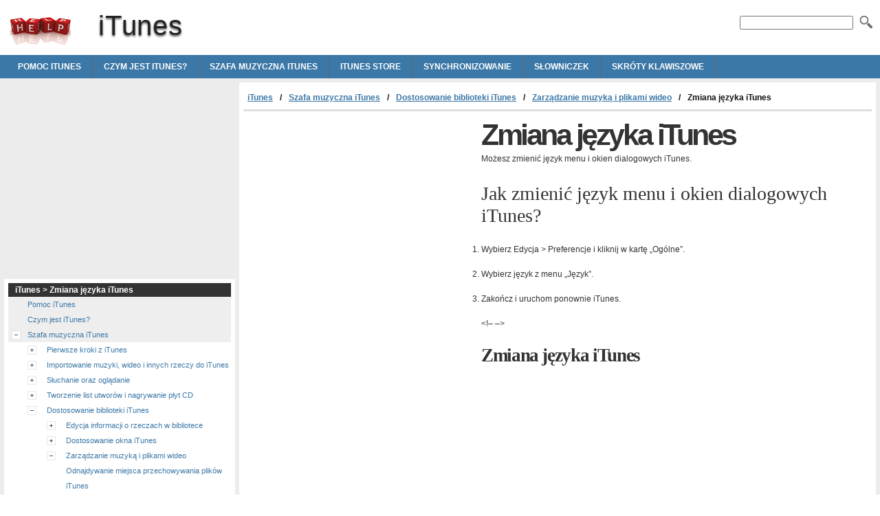

--- FILE ---
content_type: text/html
request_url: http://itunes.helpmax.net/pl/szafa-muzyczna-itunes/dostosowanie-biblioteki-itunes/zarzadzanie-muzyka-i-plikami-wideo/zmiana-jezyka-itunes/
body_size: 8380
content:
<!doctype html><html lang=pl xml:lang=pl>
<head>
<meta charset=utf-8>
<meta content="width=device-width,minimum-scale=1" name=viewport>
<title>Zmiana języka iTunes | iTunes</title>
<link rel=stylesheet href=http://d2nwkt1g6n1fev.cloudfront.net/helpmax/wp-content/themes/submax/style.min.v4.css><link rel="shortcut icon" href=http://d2nwkt1g6n1fev.cloudfront.net/helpmax/wp-content/themes/submax/favicon.ico>
<script>
  var _gaq = _gaq || [];
  _gaq.push(['_setAccount', 'UA-10840677-1']);
  _gaq.push(['_setDomainName', '.helpmax.net']);
  _gaq.push(['_trackPageview']);

  (function() {
    var ga = document.createElement('script'); ga.type = 'text/javascript'; ga.async = true;
    ga.src = ('https:' == document.location.protocol ? 'https://ssl' : 'http://www') + '.google-analytics.com/ga.js';
    var s = document.getElementsByTagName('script')[0]; s.parentNode.insertBefore(ga, s);
  })();
</script>
<meta name=generator content="WordPress 3.4.1">
<meta name=description content="Zmiana języka iTunes Możesz zmienić język menu i okien dialogowych iTunes. Jak zmienić język menu i okien dialogowych iTunes? Wybierz">
<link rel=canonical href=http://itunes.helpmax.net/pl/szafa-muzyczna-itunes/dostosowanie-biblioteki-itunes/zarzadzanie-muzyka-i-plikami-wideo/zmiana-jezyka-itunes/>
</head>
<body>
<div id=wrapper>
<div id=head>
<div class=clearfloat>
<a href=/ hreflang=en title=iTunes id=logo>iTunes</a>
<div id=tagline><h1>iTunes</h1></div>
<div class=right>
<form id=searchform class=left action=http://itunes.helpmax.net/>
<div><input name=s id=s onfocus="this.value=''"><button id=searchimg></button></div>
</form>
</div>
</div>
<div id=navbar class=clearfloat>
<ul id=page-bar class="left clearfloat">
<li><a href=http://itunes.helpmax.net/pl/pomoc-itunes/>Pomoc iTunes</a>
<li><a href=http://itunes.helpmax.net/pl/czym-jest-itunes/>Czym jest iTunes?</a>
<li><a href=http://itunes.helpmax.net/pl/szafa-muzyczna-itunes/>Szafa muzyczna iTunes</a>
<li><a href=http://itunes.helpmax.net/pl/itunes-store/>iTunes Store</a>
<li><a href=http://itunes.helpmax.net/pl/synchronizowanie/>Synchronizowanie</a>
<li><a href=http://itunes.helpmax.net/pl/slowniczek/>Słowniczek</a>
<li><a href=http://itunes.helpmax.net/pl/skroty-klawiszowe/>Skróty klawiszowe</a>
</ul>
</div>
</div>
<div class="container clearfix">
<div id=content>
<div class=post id=post_2821>
<div id=breadcrumbs class=clearfix><ul><li><a href=http://itunes.helpmax.net/pl/>iTunes</a><li><a href=http://itunes.helpmax.net/pl/szafa-muzyczna-itunes/>Szafa muzyczna iTunes</a><li><a href=http://itunes.helpmax.net/pl/szafa-muzyczna-itunes/dostosowanie-biblioteki-itunes/>Dostosowanie biblioteki iTunes</a><li><a href=http://itunes.helpmax.net/pl/szafa-muzyczna-itunes/dostosowanie-biblioteki-itunes/zarzadzanie-muzyka-i-plikami-wideo/>Zarządzanie muzyką i plikami wideo</a><li>Zmiana języka iTunes</ul></div>
<div class=adcontent><script async src=//pagead2.googlesyndication.com/pagead/js/adsbygoogle.js></script>
<ins class=adsbygoogle style=display:block data-ad-client=ca-pub-9439148134216892 data-ad-slot=7296523840 data-ad-format=rectangle></ins>
<script>
(adsbygoogle = window.adsbygoogle || []).push({});
</script>
</div>
<div>
<div>
<h1>Zmiana języka iTunes</h1>
</div>
</div>
<div>
<div>
<p>Możesz zmienić język menu i okien dialogowych iTunes.
</div>
</div>
<div>
<div>
<div>
<div>
<div>
<h2>Jak zmienić język menu i okien dialogowych iTunes?</h2>
<ol>
<li>
<p>Wybierz Edycja&nbsp;&gt; Preferencje i kliknij w kartę „Ogólne”.
<li>
<p>Wybierz język z menu „Język”.
<li>
<p>Zakończ i uruchom ponownie iTunes.
</ol></div>
</div>
</div>
</div>
</div>
<p> &lt;!&#8211; &#8211;&gt;
<div class=adbottom><script async src=//pagead2.googlesyndication.com/pagead/js/adsbygoogle.js></script>
<ins class=adsbygoogle style=display:block data-ad-client=ca-pub-9439148134216892 data-ad-slot=1249990244 data-ad-format=rectangle></ins>
<script>
(adsbygoogle = window.adsbygoogle || []).push({});
</script>
</div> <h2 class=title>Zmiana języka iTunes</h2>
</div>
</div>
<div id=sidebar>
<div class=adsidebar><script async src=//pagead2.googlesyndication.com/pagead/js/adsbygoogle.js></script>
<ins class=adsbygoogle style=display:block data-ad-client=ca-pub-9439148134216892 data-ad-slot=2726723447 data-ad-format=rectangle></ins>
<script>
(adsbygoogle = window.adsbygoogle || []).push({});
</script>
</div>
<div class=sidebar-cont>
<h3>iTunes > Zmiana języka iTunes</h3>
<ul id=treeview data-curpage=2821>
<li data-id=2702><a href=http://itunes.helpmax.net/pl/pomoc-itunes/>Pomoc iTunes</a>
<li data-id=2703><a href=http://itunes.helpmax.net/pl/czym-jest-itunes/>Czym jest iTunes?</a>
<li data-id=2704><a href=http://itunes.helpmax.net/pl/szafa-muzyczna-itunes/>Szafa muzyczna iTunes</a>
<ul>
<li data-id=2705><a href=http://itunes.helpmax.net/pl/szafa-muzyczna-itunes/pierwsze-kroki-z-itunes/>Pierwsze kroki z iTunes</a>
<ul>
<li data-id=2706><a href=http://itunes.helpmax.net/pl/szafa-muzyczna-itunes/pierwsze-kroki-z-itunes/przeglad-szafy-grajacej-itunes/>Przegląd szafy grającej iTunes</a>
<li data-id=2707><a href=http://itunes.helpmax.net/pl/szafa-muzyczna-itunes/pierwsze-kroki-z-itunes/ulatwienia-dostepu-w-itunes/>Ułatwienia dostępu w iTunes</a>
</ul>
<li data-id=2708><a href=http://itunes.helpmax.net/pl/szafa-muzyczna-itunes/importowanie-muzyki-wideo-i-innych-rzeczy-do-itunes/>Importowanie muzyki, wideo i innych rzeczy do iTunes</a>
<ul>
<li data-id=2709><a href=http://itunes.helpmax.net/pl/szafa-muzyczna-itunes/importowanie-muzyki-wideo-i-innych-rzeczy-do-itunes/importowanie-muzyki-oraz-wideo-do-itunes/>Importowanie muzyki oraz wideo do iTunes</a>
<ul>
<li data-id=2710><a href=http://itunes.helpmax.net/pl/szafa-muzyczna-itunes/importowanie-muzyki-wideo-i-innych-rzeczy-do-itunes/importowanie-muzyki-oraz-wideo-do-itunes/importowanie-utworow-z-plyt-cd/>Importowanie utworów z płyt CD</a>
<li data-id=2711><a href=http://itunes.helpmax.net/pl/szafa-muzyczna-itunes/importowanie-muzyki-wideo-i-innych-rzeczy-do-itunes/importowanie-muzyki-oraz-wideo-do-itunes/importowanie-utworow-z-internetu/>Importowanie utworów z Internetu</a>
<li data-id=2712><a href=http://itunes.helpmax.net/pl/szafa-muzyczna-itunes/importowanie-muzyki-wideo-i-innych-rzeczy-do-itunes/importowanie-muzyki-oraz-wideo-do-itunes/importowanie-muzyki-i-wideo-z-komputera/>Importowanie muzyki i wideo z komputera</a>
<li data-id=2713><a href=http://itunes.helpmax.net/pl/szafa-muzyczna-itunes/importowanie-muzyki-wideo-i-innych-rzeczy-do-itunes/importowanie-muzyki-oraz-wideo-do-itunes/usuwanie-utworow-list-utworow-lub-innych-rzeczy/>Usuwanie utworów, list utworów lub innych rzeczy</a>
<li data-id=2714><a href=http://itunes.helpmax.net/pl/szafa-muzyczna-itunes/importowanie-muzyki-wideo-i-innych-rzeczy-do-itunes/importowanie-muzyki-oraz-wideo-do-itunes/laczenie-sciezek-cd/>Łączenie ścieżek CD</a>
<li data-id=2715><a href=http://itunes.helpmax.net/pl/szafa-muzyczna-itunes/importowanie-muzyki-wideo-i-innych-rzeczy-do-itunes/importowanie-muzyki-oraz-wideo-do-itunes/gdy-importowane-dzwieki-nie-brzmia-dobrze/>Gdy importowane dźwięki nie brzmią dobrze</a>
<li data-id=2716><a href=http://itunes.helpmax.net/pl/szafa-muzyczna-itunes/importowanie-muzyki-wideo-i-innych-rzeczy-do-itunes/importowanie-muzyki-oraz-wideo-do-itunes/gdy-nie-widac-nazw-utworow/>Gdy nie widać nazw utworów</a>
<li data-id=2717><a href=http://itunes.helpmax.net/pl/szafa-muzyczna-itunes/importowanie-muzyki-wideo-i-innych-rzeczy-do-itunes/importowanie-muzyki-oraz-wideo-do-itunes/gdy-sa-problemy-z-importowaniem-utworow-z-plyty-audio-cd/>Gdy są problemy z importowaniem utworów z płyty audio CD</a>
</ul>
<li data-id=2718><a href=http://itunes.helpmax.net/pl/szafa-muzyczna-itunes/importowanie-muzyki-wideo-i-innych-rzeczy-do-itunes/zmiana-preferencji-importu-plyt-cd/>Zmiana preferencji importu płyt CD</a>
<ul>
<li data-id=2719><a href=http://itunes.helpmax.net/pl/szafa-muzyczna-itunes/importowanie-muzyki-wideo-i-innych-rzeczy-do-itunes/zmiana-preferencji-importu-plyt-cd/wybieranie-ustawien-importowania/>Wybieranie ustawień importowania</a>
<li data-id=2720><a href=http://itunes.helpmax.net/pl/szafa-muzyczna-itunes/importowanie-muzyki-wideo-i-innych-rzeczy-do-itunes/zmiana-preferencji-importu-plyt-cd/omowienie-ustawien-importowania-oraz-miejsca-na-dysku/>Omówienie ustawień importowania oraz miejsca na dysku</a>
<li data-id=2721><a href=http://itunes.helpmax.net/pl/szafa-muzyczna-itunes/importowanie-muzyki-wideo-i-innych-rzeczy-do-itunes/zmiana-preferencji-importu-plyt-cd/wybieranie-specjalnych-ustawien-importowania-plikow-aiff-oraz-wav/>Wybieranie specjalnych ustawień importowania plików AIFF oraz WAV</a>
<li data-id=2722><a href=http://itunes.helpmax.net/pl/szafa-muzyczna-itunes/importowanie-muzyki-wideo-i-innych-rzeczy-do-itunes/zmiana-preferencji-importu-plyt-cd/wybieranie-specjalnych-ustawien-importowania-plikow-mp3/>Wybieranie specjalnych ustawień importowania plików MP3</a>
<li data-id=2723><a href=http://itunes.helpmax.net/pl/szafa-muzyczna-itunes/importowanie-muzyki-wideo-i-innych-rzeczy-do-itunes/zmiana-preferencji-importu-plyt-cd/wybieranie-wlasnych-ustawien-importowania-plikow-aac/>Wybieranie własnych ustawień importowania plików AAC</a>
<li data-id=2724><a href=http://itunes.helpmax.net/pl/szafa-muzyczna-itunes/importowanie-muzyki-wideo-i-innych-rzeczy-do-itunes/zmiana-preferencji-importu-plyt-cd/automatyczne-importowanie-lub-odtwarzanie-plyt-cd/>Automatyczne importowanie lub odtwarzanie płyt CD</a>
<li data-id=2725><a href=http://itunes.helpmax.net/pl/szafa-muzyczna-itunes/importowanie-muzyki-wideo-i-innych-rzeczy-do-itunes/zmiana-preferencji-importu-plyt-cd/gdy-importowane-dzwieki-nie-brzmia-dobrze/>Gdy importowane dźwięki nie brzmią dobrze</a>
<li data-id=2726><a href=http://itunes.helpmax.net/pl/szafa-muzyczna-itunes/importowanie-muzyki-wideo-i-innych-rzeczy-do-itunes/zmiana-preferencji-importu-plyt-cd/automatyczne-kopiowanie-plikow-do-folderu-itunes/>Automatyczne kopiowanie plików do folderu iTunes</a>
</ul>
</ul>
<li data-id=2727><a href=http://itunes.helpmax.net/pl/szafa-muzyczna-itunes/sluchanie-oraz-ogladanie/>Słuchanie oraz oglądanie</a>
<ul>
<li data-id=2728><a href=http://itunes.helpmax.net/pl/szafa-muzyczna-itunes/sluchanie-oraz-ogladanie/sluchanie-muzyki-i-innych-plikow-audio/>Słuchanie muzyki i innych plików audio</a>
<ul>
<li data-id=2729><a href=http://itunes.helpmax.net/pl/szafa-muzyczna-itunes/sluchanie-oraz-ogladanie/sluchanie-muzyki-i-innych-plikow-audio/sluchanie-plyt-cd/>Słuchanie płyt CD</a>
<li data-id=2730><a href=http://itunes.helpmax.net/pl/szafa-muzyczna-itunes/sluchanie-oraz-ogladanie/sluchanie-muzyki-i-innych-plikow-audio/automatyczne-importowanie-lub-odtwarzanie-plyt-cd/>Automatyczne importowanie lub odtwarzanie płyt CD</a>
<li data-id=2731><a href=http://itunes.helpmax.net/pl/szafa-muzyczna-itunes/sluchanie-oraz-ogladanie/sluchanie-muzyki-i-innych-plikow-audio/wybor-glosnikow-ktorych-chcemy-uzyc/>Wybór głośników, których chcemy użyć</a>
<li data-id=2732><a href=http://itunes.helpmax.net/pl/szafa-muzyczna-itunes/sluchanie-oraz-ogladanie/sluchanie-muzyki-i-innych-plikow-audio/gdy-nie-mozna-wybrac-bezprzewodowych-glosnikow/>Gdy nie można wybrać bezprzewodowych głośników</a>
<li data-id=2733><a href=http://itunes.helpmax.net/pl/szafa-muzyczna-itunes/sluchanie-oraz-ogladanie/sluchanie-muzyki-i-innych-plikow-audio/sluchanie-internetowych-stacji-radiowych/>Słuchanie internetowych stacji radiowych</a>
<li data-id=2734><a href=http://itunes.helpmax.net/pl/szafa-muzyczna-itunes/sluchanie-oraz-ogladanie/sluchanie-muzyki-i-innych-plikow-audio/laczenie-sie-z-rozglosnia-internetowa/>Łączenie się z rozgłośnią internetową</a>
<li data-id=2735><a href=http://itunes.helpmax.net/pl/szafa-muzyczna-itunes/sluchanie-oraz-ogladanie/sluchanie-muzyki-i-innych-plikow-audio/wybranie-itunes-jako-domyslnego-odtwarzacza-audio/>Wybranie iTunes jako domyślnego odtwarzacza audio</a>
<li data-id=2736><a href=http://itunes.helpmax.net/pl/szafa-muzyczna-itunes/sluchanie-oraz-ogladanie/sluchanie-muzyki-i-innych-plikow-audio/gdy-nie-slychac-odtwarzanej-muzyki/>Gdy nie słychać odtwarzanej muzyki</a>
<li data-id=2737><a href=http://itunes.helpmax.net/pl/szafa-muzyczna-itunes/sluchanie-oraz-ogladanie/sluchanie-muzyki-i-innych-plikow-audio/gdy-nie-da-sie-odtwarzac-utworu/>Gdy nie da się odtwarzać utworu</a>
<li data-id=2738><a href=http://itunes.helpmax.net/pl/szafa-muzyczna-itunes/sluchanie-oraz-ogladanie/sluchanie-muzyki-i-innych-plikow-audio/gdy-nie-mozna-odtworzyc-ksiazki-audio/>Gdy nie można odtworzyć książki audio</a>
</ul>
<li data-id=2739><a href=http://itunes.helpmax.net/pl/szafa-muzyczna-itunes/sluchanie-oraz-ogladanie/zmiana-dzwieku-i-kolejnosci-odtwarzania/>Zmiana dźwięku i kolejności odtwarzania</a>
<ul>
<li data-id=2740><a href=http://itunes.helpmax.net/pl/szafa-muzyczna-itunes/sluchanie-oraz-ogladanie/zmiana-dzwieku-i-kolejnosci-odtwarzania/narastanie-i-wyciszanie-glosnosci-utworow/>Narastanie i wyciszanie głośności utworów</a>
<li data-id=2741><a href=http://itunes.helpmax.net/pl/szafa-muzyczna-itunes/sluchanie-oraz-ogladanie/zmiana-dzwieku-i-kolejnosci-odtwarzania/proste-odtwarzanie-albumow/>Proste odtwarzanie albumów</a>
<li data-id=2742><a href=http://itunes.helpmax.net/pl/szafa-muzyczna-itunes/sluchanie-oraz-ogladanie/zmiana-dzwieku-i-kolejnosci-odtwarzania/odtwarzanie-utworow-w-okreslonej-kolejnosci/>Odtwarzanie utworów w określonej kolejności</a>
<li data-id=2743><a href=http://itunes.helpmax.net/pl/szafa-muzyczna-itunes/sluchanie-oraz-ogladanie/zmiana-dzwieku-i-kolejnosci-odtwarzania/mieszanie-utworow/>Mieszanie utworów</a>
<li data-id=2744><a href=http://itunes.helpmax.net/pl/szafa-muzyczna-itunes/sluchanie-oraz-ogladanie/zmiana-dzwieku-i-kolejnosci-odtwarzania/powtarzanie-utworu-lub-listy-utworow/>Powtarzanie utworu lub listy utworów</a>
<li data-id=2745><a href=http://itunes.helpmax.net/pl/szafa-muzyczna-itunes/sluchanie-oraz-ogladanie/zmiana-dzwieku-i-kolejnosci-odtwarzania/uniemozliwianie-odtwarzania-lub-importowania-utworu/>Uniemożliwianie odtwarzania lub importowania utworu</a>
<li data-id=2746><a href=http://itunes.helpmax.net/pl/szafa-muzyczna-itunes/sluchanie-oraz-ogladanie/zmiana-dzwieku-i-kolejnosci-odtwarzania/regulowanie-glosnosci/>Regulowanie głośności</a>
<li data-id=2747><a href=http://itunes.helpmax.net/pl/szafa-muzyczna-itunes/sluchanie-oraz-ogladanie/zmiana-dzwieku-i-kolejnosci-odtwarzania/wzbogacanie-jakosci-dzwieku/>Wzbogacanie jakości dźwięku</a>
<li data-id=2748><a href=http://itunes.helpmax.net/pl/szafa-muzyczna-itunes/sluchanie-oraz-ogladanie/zmiana-dzwieku-i-kolejnosci-odtwarzania/korektor-dzwieku/>Korektor dźwięku</a>
<li data-id=2749><a href=http://itunes.helpmax.net/pl/szafa-muzyczna-itunes/sluchanie-oraz-ogladanie/zmiana-dzwieku-i-kolejnosci-odtwarzania/dostosowanie-czestotliwosci-audio/>Dostosowanie częstotliwości audio</a>
<li data-id=2750><a href=http://itunes.helpmax.net/pl/szafa-muzyczna-itunes/sluchanie-oraz-ogladanie/zmiana-dzwieku-i-kolejnosci-odtwarzania/zachowanie-ustawien-korektora-dzwieku/>Zachowanie ustawień korektora dźwięku</a>
<li data-id=2751><a href=http://itunes.helpmax.net/pl/szafa-muzyczna-itunes/sluchanie-oraz-ogladanie/zmiana-dzwieku-i-kolejnosci-odtwarzania/miksowanie-utworow-za-pomoca-funkcji-itunes-dj/>Miksowanie utworów za pomocą funkcji iTunes DJ</a>
<li data-id=2752><a href=http://itunes.helpmax.net/pl/szafa-muzyczna-itunes/sluchanie-oraz-ogladanie/zmiana-dzwieku-i-kolejnosci-odtwarzania/zamawianie-utworow-i-glosowanie/>Zamawianie utworów i głosowanie</a>
<li data-id=2753><a href=http://itunes.helpmax.net/pl/szafa-muzyczna-itunes/sluchanie-oraz-ogladanie/zmiana-dzwieku-i-kolejnosci-odtwarzania/ustalenie-odtwarzania-utworow-w-ipodzie-shuffle-na-tym-samym-poziomie-glosnosci/>Ustalenie odtwarzania utworów w iPodzie shuffle na tym samym poziomie głośności</a>
<li data-id=2754><a href=http://itunes.helpmax.net/pl/szafa-muzyczna-itunes/sluchanie-oraz-ogladanie/zmiana-dzwieku-i-kolejnosci-odtwarzania/ustalanie-maksymalnej-glosnosci-w-ipodzie-shuffle/>Ustalanie maksymalnej głośności w iPodzie shuffle</a>
</ul>
<li data-id=2755><a href=http://itunes.helpmax.net/pl/szafa-muzyczna-itunes/sluchanie-oraz-ogladanie/ogladanie-wideo-i-innych-efektow-wizualnych/>Oglądanie wideo i innych efektów wizualnych</a>
<ul>
<li data-id=2756><a href=http://itunes.helpmax.net/pl/szafa-muzyczna-itunes/sluchanie-oraz-ogladanie/ogladanie-wideo-i-innych-efektow-wizualnych/ogladanie-wideo/>Oglądanie wideo</a>
<li data-id=2757><a href=http://itunes.helpmax.net/pl/szafa-muzyczna-itunes/sluchanie-oraz-ogladanie/ogladanie-wideo-i-innych-efektow-wizualnych/gdy-nie-da-sie-odtwarzac-materialu-wideo/>Gdy nie da się odtwarzać materiału wideo</a>
<li data-id=2758><a href=http://itunes.helpmax.net/pl/szafa-muzyczna-itunes/sluchanie-oraz-ogladanie/ogladanie-wideo-i-innych-efektow-wizualnych/korzystanie-z-napisow-i-alternatywnych-sciezek-dzwiekowych/>Korzystanie z napisów i alternatywnych ścieżek dźwiękowych</a>
<li data-id=2759><a href=http://itunes.helpmax.net/pl/szafa-muzyczna-itunes/sluchanie-oraz-ogladanie/ogladanie-wideo-i-innych-efektow-wizualnych/ogladanie-grafiki-zwiazanej-z-muzyka-oraz-wideo/>Oglądanie grafiki związanej z muzyką oraz wideo</a>
<li data-id=2760><a href=http://itunes.helpmax.net/pl/szafa-muzyczna-itunes/sluchanie-oraz-ogladanie/ogladanie-wideo-i-innych-efektow-wizualnych/broszury-w-itunes/>Broszury w iTunes</a>
<li data-id=2761><a href=http://itunes.helpmax.net/pl/szafa-muzyczna-itunes/sluchanie-oraz-ogladanie/ogladanie-wideo-i-innych-efektow-wizualnych/wlaczanie-efektow-wizualnych/>Włączanie efektów wizualnych</a>
<li data-id=2762><a href=http://itunes.helpmax.net/pl/szafa-muzyczna-itunes/sluchanie-oraz-ogladanie/ogladanie-wideo-i-innych-efektow-wizualnych/instalowanie-wtyczek/>Instalowanie wtyczek</a>
</ul>
</ul>
<li data-id=2763><a href=http://itunes.helpmax.net/pl/szafa-muzyczna-itunes/tworzenie-list-utworow-i-nagrywanie-plyt-cd/>Tworzenie list utworów i nagrywanie płyt CD</a>
<ul>
<li data-id=2764><a href=http://itunes.helpmax.net/pl/szafa-muzyczna-itunes/tworzenie-list-utworow-i-nagrywanie-plyt-cd/tworzenie-list-utworow/>Tworzenie list utworów</a>
<ul>
<li data-id=2765><a href=http://itunes.helpmax.net/pl/szafa-muzyczna-itunes/tworzenie-list-utworow-i-nagrywanie-plyt-cd/tworzenie-list-utworow/listy-utworow/>Listy utworów</a>
<li data-id=2766><a href=http://itunes.helpmax.net/pl/szafa-muzyczna-itunes/tworzenie-list-utworow-i-nagrywanie-plyt-cd/tworzenie-list-utworow/tworzenie-listy-utworow/>Tworzenie listy utworów</a>
<li data-id=2767><a href=http://itunes.helpmax.net/pl/szafa-muzyczna-itunes/tworzenie-list-utworow-i-nagrywanie-plyt-cd/tworzenie-list-utworow/odtwarzanie-listy-utworow-genius-lub-miksu-genius/>Odtwarzanie listy utworów Genius lub miksu Genius</a>
<li data-id=2768><a href=http://itunes.helpmax.net/pl/szafa-muzyczna-itunes/tworzenie-list-utworow-i-nagrywanie-plyt-cd/tworzenie-list-utworow/tworzenie-inteligentnych-list-utworow/>Tworzenie inteligentnych list utworów</a>
<li data-id=2769><a href=http://itunes.helpmax.net/pl/szafa-muzyczna-itunes/tworzenie-list-utworow-i-nagrywanie-plyt-cd/tworzenie-list-utworow/miksowanie-utworow-za-pomoca-funkcji-itunes-dj/>Miksowanie utworów za pomocą funkcji iTunes DJ</a>
<li data-id=2770><a href=http://itunes.helpmax.net/pl/szafa-muzyczna-itunes/tworzenie-list-utworow-i-nagrywanie-plyt-cd/tworzenie-list-utworow/zamawianie-utworow-i-glosowanie/>Zamawianie utworów i głosowanie</a>
<li data-id=2771><a href=http://itunes.helpmax.net/pl/szafa-muzyczna-itunes/tworzenie-list-utworow-i-nagrywanie-plyt-cd/tworzenie-list-utworow/sprawdzanie-na-ktorej-liscie-jest-dana-rzecz/>Sprawdzanie, na której liście jest dana rzecz</a>
<li data-id=2772><a href=http://itunes.helpmax.net/pl/szafa-muzyczna-itunes/tworzenie-list-utworow-i-nagrywanie-plyt-cd/tworzenie-list-utworow/porzadkowanie-list-utworow-w-folderach/>Porządkowanie list utworów w folderach</a>
<li data-id=2773><a href=http://itunes.helpmax.net/pl/szafa-muzyczna-itunes/tworzenie-list-utworow-i-nagrywanie-plyt-cd/tworzenie-list-utworow/usuwanie-utworow-list-utworow-lub-innych-rzeczy/>Usuwanie utworów, list utworów lub innych rzeczy</a>
</ul>
<li data-id=2774><a href=http://itunes.helpmax.net/pl/szafa-muzyczna-itunes/tworzenie-list-utworow-i-nagrywanie-plyt-cd/nagrywanie-plyt-cd-lub-dvd/>Nagrywanie płyt CD lub DVD</a>
<ul>
<li data-id=2775><a href=http://itunes.helpmax.net/pl/szafa-muzyczna-itunes/tworzenie-list-utworow-i-nagrywanie-plyt-cd/nagrywanie-plyt-cd-lub-dvd/pare-slow-o-nagrywaniu-plyt-cd-oraz-dvd/>Parę słów o nagrywaniu płyt CD oraz DVD</a>
<li data-id=2776><a href=http://itunes.helpmax.net/pl/szafa-muzyczna-itunes/tworzenie-list-utworow-i-nagrywanie-plyt-cd/nagrywanie-plyt-cd-lub-dvd/nagrywanie-wlasnych-plyt-audio-cd/>Nagrywanie własnych płyt audio CD</a>
<li data-id=2777><a href=http://itunes.helpmax.net/pl/szafa-muzyczna-itunes/tworzenie-list-utworow-i-nagrywanie-plyt-cd/nagrywanie-plyt-cd-lub-dvd/nagrywanie-wlasnych-plyt-mp3-cd/>Nagrywanie własnych płyt MP3 CD</a>
<li data-id=2778><a href=http://itunes.helpmax.net/pl/szafa-muzyczna-itunes/tworzenie-list-utworow-i-nagrywanie-plyt-cd/nagrywanie-plyt-cd-lub-dvd/archiwizowanie-biblioteki-itunes-i-zakupow-z-itunes-store/>Archiwizowanie biblioteki iTunes i zakupów z iTunes Store</a>
<li data-id=2779><a href=http://itunes.helpmax.net/pl/szafa-muzyczna-itunes/tworzenie-list-utworow-i-nagrywanie-plyt-cd/nagrywanie-plyt-cd-lub-dvd/kupowanie-czystych-plyt-cd-i-dvd/>Kupowanie czystych płyt CD i DVD</a>
<li data-id=2780><a href=http://itunes.helpmax.net/pl/szafa-muzyczna-itunes/tworzenie-list-utworow-i-nagrywanie-plyt-cd/nagrywanie-plyt-cd-lub-dvd/drukowanie-wkladek-cd-oraz-list-utworow-lub-albumow/>Drukowanie wkładek CD oraz list utworów lub albumów</a>
<li data-id=2781><a href=http://itunes.helpmax.net/pl/szafa-muzyczna-itunes/tworzenie-list-utworow-i-nagrywanie-plyt-cd/nagrywanie-plyt-cd-lub-dvd/gdy-sa-problemy-z-nagrywaniem-plyt-cd-lub-dvd/>Gdy są problemy z nagrywaniem płyt CD lub DVD</a>
</ul>
<li data-id=2782><a href=http://itunes.helpmax.net/pl/szafa-muzyczna-itunes/tworzenie-list-utworow-i-nagrywanie-plyt-cd/udostepnianie-list-utworow/>Udostępnianie list utworów</a>
<ul>
<li data-id=2783><a href=http://itunes.helpmax.net/pl/szafa-muzyczna-itunes/tworzenie-list-utworow-i-nagrywanie-plyt-cd/udostepnianie-list-utworow/udostepnianie-biblioteki-itunes-innym-komputerom/>Udostępnianie biblioteki iTunes innym komputerom</a>
<li data-id=2784><a href=http://itunes.helpmax.net/pl/szafa-muzyczna-itunes/tworzenie-list-utworow-i-nagrywanie-plyt-cd/udostepnianie-list-utworow/wyszukiwanie-udostepnianych-bibliotek/>Wyszukiwanie udostępnianych bibliotek</a>
<li data-id=2785><a href=http://itunes.helpmax.net/pl/szafa-muzyczna-itunes/tworzenie-list-utworow-i-nagrywanie-plyt-cd/udostepnianie-list-utworow/gdy-nie-widac-zadnych-udostepnianych-bibliotek/>Gdy nie widać żadnych udostępnianych bibliotek</a>
<li data-id=2786><a href=http://itunes.helpmax.net/pl/szafa-muzyczna-itunes/tworzenie-list-utworow-i-nagrywanie-plyt-cd/udostepnianie-list-utworow/publikowanie-list-utworow/>Publikowanie list utworów</a>
<li data-id=2787><a href=http://itunes.helpmax.net/pl/szafa-muzyczna-itunes/tworzenie-list-utworow-i-nagrywanie-plyt-cd/udostepnianie-list-utworow/uaktualnianie-opublikowanych-list-imix/>Uaktualnianie opublikowanych list iMix</a>
<li data-id=2788><a href=http://itunes.helpmax.net/pl/szafa-muzyczna-itunes/tworzenie-list-utworow-i-nagrywanie-plyt-cd/udostepnianie-list-utworow/zachowanie-kopii-list-utworow/>Zachowanie kopii list utworów</a>
<li data-id=2789><a href=http://itunes.helpmax.net/pl/szafa-muzyczna-itunes/tworzenie-list-utworow-i-nagrywanie-plyt-cd/udostepnianie-list-utworow/wykorzystanie-informacji-o-utworze-w-innych-programach/>Wykorzystanie informacji o utworze w innych programach</a>
</ul>
</ul>
<li data-id=2790><a href=http://itunes.helpmax.net/pl/szafa-muzyczna-itunes/dostosowanie-biblioteki-itunes/>Dostosowanie biblioteki iTunes</a>
<ul>
<li data-id=2791><a href=http://itunes.helpmax.net/pl/szafa-muzyczna-itunes/dostosowanie-biblioteki-itunes/edycja-informacji-o-rzeczach-w-bibliotece/>Edycja informacji o rzeczach w bibliotece</a>
<ul>
<li data-id=2792><a href=http://itunes.helpmax.net/pl/szafa-muzyczna-itunes/dostosowanie-biblioteki-itunes/edycja-informacji-o-rzeczach-w-bibliotece/edycja-informacji-o-utworze-i-plycie-cd/>Edycja informacji o utworze i płycie CD</a>
<li data-id=2793><a href=http://itunes.helpmax.net/pl/szafa-muzyczna-itunes/dostosowanie-biblioteki-itunes/edycja-informacji-o-rzeczach-w-bibliotece/dostosowywanie-informacji-o-rzeczach-w-bibliotece/>Dostosowywanie informacji o rzeczach w bibliotece</a>
<li data-id=2794><a href=http://itunes.helpmax.net/pl/szafa-muzyczna-itunes/dostosowanie-biblioteki-itunes/edycja-informacji-o-rzeczach-w-bibliotece/ocena-utworow-i-innych-rzeczy/>Ocena utworów i innych rzeczy</a>
<li data-id=2795><a href=http://itunes.helpmax.net/pl/szafa-muzyczna-itunes/dostosowanie-biblioteki-itunes/edycja-informacji-o-rzeczach-w-bibliotece/dodawanie-grafiki-do-utworow-i-pozostalych-rzeczy/>Dodawanie grafiki do utworów i pozostałych rzeczy</a>
<li data-id=2796><a href=http://itunes.helpmax.net/pl/szafa-muzyczna-itunes/dostosowanie-biblioteki-itunes/edycja-informacji-o-rzeczach-w-bibliotece/wpisywanie-i-ogladanie-slow-utworow/>Wpisywanie i oglądanie słów utworów</a>
<li data-id=2797><a href=http://itunes.helpmax.net/pl/szafa-muzyczna-itunes/dostosowanie-biblioteki-itunes/edycja-informacji-o-rzeczach-w-bibliotece/znajdowanie-w-internecie-informacji-o-plytach-cd/>Znajdowanie w Internecie informacji o płytach CD</a>
<li data-id=2798><a href=http://itunes.helpmax.net/pl/szafa-muzyczna-itunes/dostosowanie-biblioteki-itunes/edycja-informacji-o-rzeczach-w-bibliotece/wysylanie-informacji-o-plycie-cd-do-bazy-danych-gracenote/>Wysyłanie informacji o płycie CD do bazy danych Gracenote</a>
<li data-id=2799><a href=http://itunes.helpmax.net/pl/szafa-muzyczna-itunes/dostosowanie-biblioteki-itunes/edycja-informacji-o-rzeczach-w-bibliotece/zachowanie-kopii-utworu-w-nowym-formacie-pliku/>Zachowanie kopii utworu w nowym formacie pliku</a>
<li data-id=2800><a href=http://itunes.helpmax.net/pl/szafa-muzyczna-itunes/dostosowanie-biblioteki-itunes/edycja-informacji-o-rzeczach-w-bibliotece/poprawianie-tytulow-utworow-zawierajacych-dziwne-znaki/>Poprawianie tytułów utworów zawierających dziwne znaki</a>
<li data-id=2801><a href=http://itunes.helpmax.net/pl/szafa-muzyczna-itunes/dostosowanie-biblioteki-itunes/edycja-informacji-o-rzeczach-w-bibliotece/gdy-po-zaimportowaniu-utworow-z-innego-programu-ich-tytuly-wygladaja-nieprawidlowo/>Gdy po zaimportowaniu utworów z innego programu ich tytuły wyglądają nieprawidłowo</a>
<li data-id=2802><a href=http://itunes.helpmax.net/pl/szafa-muzyczna-itunes/dostosowanie-biblioteki-itunes/edycja-informacji-o-rzeczach-w-bibliotece/korzystanie-z-itunes-za-zapora-sieciowa/>Korzystanie z iTunes za zaporą sieciową</a>
</ul>
<li data-id=2803><a href=http://itunes.helpmax.net/pl/szafa-muzyczna-itunes/dostosowanie-biblioteki-itunes/dostosowanie-okna-itunes/>Dostosowanie okna iTunes</a>
<ul>
<li data-id=2804><a href=http://itunes.helpmax.net/pl/szafa-muzyczna-itunes/dostosowanie-biblioteki-itunes/dostosowanie-okna-itunes/dostosowanie-okna-itunes/>Dostosowanie okna iTunes</a>
<li data-id=2805><a href=http://itunes.helpmax.net/pl/szafa-muzyczna-itunes/dostosowanie-biblioteki-itunes/dostosowanie-okna-itunes/dodawanie-grafiki-do-utworow-i-pozostalych-rzeczy/>Dodawanie grafiki do utworów i pozostałych rzeczy</a>
<li data-id=2806><a href=http://itunes.helpmax.net/pl/szafa-muzyczna-itunes/dostosowanie-biblioteki-itunes/dostosowanie-okna-itunes/ogladanie-grafiki-zwiazanej-z-muzyka-oraz-wideo/>Oglądanie grafiki związanej z muzyką oraz wideo</a>
</ul>
<li data-id=2807><a href=http://itunes.helpmax.net/pl/szafa-muzyczna-itunes/dostosowanie-biblioteki-itunes/zarzadzanie-muzyka-i-plikami-wideo/>Zarządzanie muzyką i plikami wideo</a>
<ul>
<li data-id=2808><a href=http://itunes.helpmax.net/pl/szafa-muzyczna-itunes/dostosowanie-biblioteki-itunes/zarzadzanie-muzyka-i-plikami-wideo/odnajdywanie-miejsca-przechowywania-plikow-itunes/>Odnajdywanie miejsca przechowywania plików iTunes</a>
<li data-id=2809><a href=http://itunes.helpmax.net/pl/szafa-muzyczna-itunes/dostosowanie-biblioteki-itunes/zarzadzanie-muzyka-i-plikami-wideo/zmiana-miejsca-przechowywania-plikow-itunes/>Zmiana miejsca przechowywania plików iTunes</a>
<li data-id=2810><a href=http://itunes.helpmax.net/pl/szafa-muzyczna-itunes/dostosowanie-biblioteki-itunes/zarzadzanie-muzyka-i-plikami-wideo/konsolidowanie-biblioteki-itunes/>Konsolidowanie biblioteki iTunes</a>
<li data-id=2811><a href=http://itunes.helpmax.net/pl/szafa-muzyczna-itunes/dostosowanie-biblioteki-itunes/zarzadzanie-muzyka-i-plikami-wideo/korzystanie-z-wielu-bibliotek-itunes/>Korzystanie z wielu bibliotek iTunes</a>
<li data-id=2812><a href=http://itunes.helpmax.net/pl/szafa-muzyczna-itunes/dostosowanie-biblioteki-itunes/zarzadzanie-muzyka-i-plikami-wideo/automatyczne-kopiowanie-plikow-do-folderu-itunes/>Automatyczne kopiowanie plików do folderu iTunes</a>
<li data-id=2813><a href=http://itunes.helpmax.net/pl/szafa-muzyczna-itunes/dostosowanie-biblioteki-itunes/zarzadzanie-muzyka-i-plikami-wideo/przeszukiwanie-biblioteki-lub-listy-utworow/>Przeszukiwanie biblioteki lub listy utworów</a>
<li data-id=2814><a href=http://itunes.helpmax.net/pl/szafa-muzyczna-itunes/dostosowanie-biblioteki-itunes/zarzadzanie-muzyka-i-plikami-wideo/znajdowanie-identycznych-kopii/>Znajdowanie identycznych kopii</a>
<li data-id=2815><a href=http://itunes.helpmax.net/pl/szafa-muzyczna-itunes/dostosowanie-biblioteki-itunes/zarzadzanie-muzyka-i-plikami-wideo/usuwanie-utworow-list-utworow-lub-innych-rzeczy/>Usuwanie utworów, list utworów lub innych rzeczy</a>
<li data-id=2816><a href=http://itunes.helpmax.net/pl/szafa-muzyczna-itunes/dostosowanie-biblioteki-itunes/zarzadzanie-muzyka-i-plikami-wideo/archiwizowanie-biblioteki-itunes-i-zakupow-z-itunes-store/>Archiwizowanie biblioteki iTunes i zakupów z iTunes Store</a>
<li data-id=2817><a href=http://itunes.helpmax.net/pl/szafa-muzyczna-itunes/dostosowanie-biblioteki-itunes/zarzadzanie-muzyka-i-plikami-wideo/przenoszenie-biblioteki-itunes-do-innego-komputera/>Przenoszenie biblioteki iTunes do innego komputera</a>
<li data-id=2818><a href=http://itunes.helpmax.net/pl/szafa-muzyczna-itunes/dostosowanie-biblioteki-itunes/zarzadzanie-muzyka-i-plikami-wideo/przenoszenie-zakupow-z-itunes-store-do-innego-komputera/>Przenoszenie zakupów z iTunes Store do innego komputera</a>
<li data-id=2819><a href=http://itunes.helpmax.net/pl/szafa-muzyczna-itunes/dostosowanie-biblioteki-itunes/zarzadzanie-muzyka-i-plikami-wideo/gdy-w-itunes-juz-nie-widac-utworu/>Gdy w iTunes już nie widać utworu</a>
<li data-id=2820><a href=http://itunes.helpmax.net/pl/szafa-muzyczna-itunes/dostosowanie-biblioteki-itunes/zarzadzanie-muzyka-i-plikami-wideo/symbole-uzywane-w-itunes/>Symbole używane w iTunes</a>
<li data-id=2821 class=current><a href=http://itunes.helpmax.net/pl/szafa-muzyczna-itunes/dostosowanie-biblioteki-itunes/zarzadzanie-muzyka-i-plikami-wideo/zmiana-jezyka-itunes/>Zmiana języka iTunes</a>
</ul>
</ul>
</ul>
<li data-id=2822><a href=http://itunes.helpmax.net/pl/itunes-store/>iTunes Store</a>
<ul>
<li data-id=2823><a href=http://itunes.helpmax.net/pl/itunes-store/kupowanie-muzyki-wideo-i-innych-rzeczy/>Kupowanie muzyki, wideo i innych rzeczy</a>
<ul>
<li data-id=2824><a href=http://itunes.helpmax.net/pl/itunes-store/kupowanie-muzyki-wideo-i-innych-rzeczy/omowienie-itunes-store/>Omówienie iTunes Store</a>
<li data-id=2825><a href=http://itunes.helpmax.net/pl/itunes-store/kupowanie-muzyki-wideo-i-innych-rzeczy/zakladanie-konta-w-itunes-store/>Zakładanie konta w iTunes Store</a>
<li data-id=2826><a href=http://itunes.helpmax.net/pl/itunes-store/kupowanie-muzyki-wideo-i-innych-rzeczy/kupowanie-rzeczy-w-itunes-store/>Kupowanie rzeczy w iTunes Store</a>
<li data-id=2827><a href=http://itunes.helpmax.net/pl/itunes-store/kupowanie-muzyki-wideo-i-innych-rzeczy/znajdowanie-muzyki-i-innych-rzeczy-w-itunes-store/>Znajdowanie muzyki i innych rzeczy w iTunes Store</a>
<li data-id=2828><a href=http://itunes.helpmax.net/pl/itunes-store/kupowanie-muzyki-wideo-i-innych-rzeczy/korzystanie-z-listy-zyczen-w-itunes-store/>Korzystanie z listy życzeń w iTunes Store</a>
<li data-id=2829><a href=http://itunes.helpmax.net/pl/itunes-store/kupowanie-muzyki-wideo-i-innych-rzeczy/uaktualnianie-informacji-funkcji-genius/>Uaktualnianie informacji funkcji Genius</a>
<li data-id=2830><a href=http://itunes.helpmax.net/pl/itunes-store/kupowanie-muzyki-wideo-i-innych-rzeczy/kupowanie-odcinkow-programow-i-seriali-telewizyjnych/>Kupowanie odcinków programów i seriali telewizyjnych</a>
<li data-id=2831><a href=http://itunes.helpmax.net/pl/itunes-store/kupowanie-muzyki-wideo-i-innych-rzeczy/wypozyczanie-filmow-z-itunes-store/>Wypożyczanie filmów z iTunes Store</a>
<li data-id=2832><a href=http://itunes.helpmax.net/pl/itunes-store/kupowanie-muzyki-wideo-i-innych-rzeczy/kupowanie-ksiazek-audio/>Kupowanie książek audio</a>
<li data-id=2833><a href=http://itunes.helpmax.net/pl/itunes-store/kupowanie-muzyki-wideo-i-innych-rzeczy/kupowanie-gier-do-ipoda/>Kupowanie gier do iPoda</a>
<li data-id=2834><a href=http://itunes.helpmax.net/pl/itunes-store/kupowanie-muzyki-wideo-i-innych-rzeczy/dodawanie-programow-do-iphonea-lub-ipoda-touch/>Dodawanie programów do iPhone'a lub iPoda touch</a>
<li data-id=2835><a href=http://itunes.helpmax.net/pl/itunes-store/kupowanie-muzyki-wideo-i-innych-rzeczy/odsluchiwanie-fragmentow-i-kupowanie-oznaczonych-utworow-radiowych/>Odsłuchiwanie fragmentów i kupowanie oznaczonych utworów radiowych</a>
<li data-id=2836><a href=http://itunes.helpmax.net/pl/itunes-store/kupowanie-muzyki-wideo-i-innych-rzeczy/pare-slow-o-podcastach/>Parę słów o podcastach</a>
<li data-id=2837><a href=http://itunes.helpmax.net/pl/itunes-store/kupowanie-muzyki-wideo-i-innych-rzeczy/pobieranie-podcastow/>Pobieranie podcastów</a>
<li data-id=2838><a href=http://itunes.helpmax.net/pl/itunes-store/kupowanie-muzyki-wideo-i-innych-rzeczy/gdy-nie-mozna-zasubskrybowac-podcastu/>Gdy nie można zasubskrybować podcastu</a>
<li data-id=2839><a href=http://itunes.helpmax.net/pl/itunes-store/kupowanie-muzyki-wideo-i-innych-rzeczy/pobieranie-materialow-edukacyjnych-z-itunes%c2%a0u/>Pobieranie materiałów edukacyjnych z iTunes U</a>
<li data-id=2840><a href=http://itunes.helpmax.net/pl/itunes-store/kupowanie-muzyki-wideo-i-innych-rzeczy/rezerwowanie-rzeczy-w-itunes%c2%a0store/>Rezerwowanie rzeczy w iTunes Store</a>
<li data-id=2841><a href=http://itunes.helpmax.net/pl/itunes-store/kupowanie-muzyki-wideo-i-innych-rzeczy/gdy-pojawiaja-sie-problemy-podczas-korzystania-z-itunes-store/>Gdy pojawiają się problemy podczas korzystania z iTunes Store</a>
<li data-id=2842><a href=http://itunes.helpmax.net/pl/itunes-store/kupowanie-muzyki-wideo-i-innych-rzeczy/sprawdzanie-czy-wszystkie-zakupy-w-itunes-store-zostaly-pobrane/>Sprawdzanie, czy wszystkie zakupy w iTunes Store zostały pobrane</a>
<li data-id=2843><a href=http://itunes.helpmax.net/pl/itunes-store/kupowanie-muzyki-wideo-i-innych-rzeczy/autoryzowanie-komputera-do-odtwarzania-zakupow-z-itunes-store/>Autoryzowanie komputera do odtwarzania zakupów z iTunes Store</a>
<li data-id=2844><a href=http://itunes.helpmax.net/pl/itunes-store/kupowanie-muzyki-wideo-i-innych-rzeczy/uprawnienia-do-korzystania-z-rzeczy-kupionych-w-itunes-store/>Uprawnienia do korzystania z rzeczy kupionych w iTunes Store</a>
<li data-id=2845><a href=http://itunes.helpmax.net/pl/itunes-store/kupowanie-muzyki-wideo-i-innych-rzeczy/przenoszenie-zakupow-z-itunes-store-do-innego-komputera/>Przenoszenie zakupów z iTunes Store do innego komputera</a>
<li data-id=2846><a href=http://itunes.helpmax.net/pl/itunes-store/kupowanie-muzyki-wideo-i-innych-rzeczy/archiwizowanie-biblioteki-itunes-i-zakupow-z-itunes-store/>Archiwizowanie biblioteki iTunes i zakupów z iTunes Store</a>
</ul>
<li data-id=2847><a href=http://itunes.helpmax.net/pl/itunes-store/itunes-store-a-dzieci/>iTunes Store a dzieci</a>
<ul>
<li data-id=2848><a href=http://itunes.helpmax.net/pl/itunes-store/itunes-store-a-dzieci/ograniczanie-dostepu-do-tresci-dla-doroslych-w-itunes-store/>Ograniczanie dostępu do treści dla dorosłych w iTunes Store</a>
<li data-id=2849><a href=http://itunes.helpmax.net/pl/itunes-store/itunes-store-a-dzieci/zapobieganie-otwieraniu-itunes-store-przez-niektore-rzeczy/>Zapobieganie otwieraniu iTunes Store przez niektóre rzeczy</a>
<li data-id=2850><a href=http://itunes.helpmax.net/pl/itunes-store/itunes-store-a-dzieci/dostosowanie-okna-itunes/>Dostosowanie okna iTunes</a>
<li data-id=2851><a href=http://itunes.helpmax.net/pl/itunes-store/itunes-store-a-dzieci/omowienie-etykiet-nadzoru-rodzicielskiego/>Omówienie etykiet nadzoru rodzicielskiego</a>
</ul>
<li data-id=2852><a href=http://itunes.helpmax.net/pl/itunes-store/wreczanie-podarunkow-oraz-tworzenie-listy-zyczen/>Wręczanie podarunków oraz tworzenie listy życzeń</a>
<ul>
<li data-id=2853><a href=http://itunes.helpmax.net/pl/itunes-store/wreczanie-podarunkow-oraz-tworzenie-listy-zyczen/wreczanie-muzyki-i-wideo-w-prezencie/>Wręczanie muzyki i wideo w prezencie</a>
<li data-id=2854><a href=http://itunes.helpmax.net/pl/itunes-store/wreczanie-podarunkow-oraz-tworzenie-listy-zyczen/korzystanie-z-listy-zyczen-w-itunes-store/>Korzystanie z listy życzeń w iTunes Store</a>
<li data-id=2855><a href=http://itunes.helpmax.net/pl/itunes-store/wreczanie-podarunkow-oraz-tworzenie-listy-zyczen/realizacja-itunes-allowance-gift-certificate-lub-gift-card/>Realizacja iTunes Allowance, Gift Certificate lub Gift Card</a>
</ul>
<li data-id=2856><a href=http://itunes.helpmax.net/pl/itunes-store/zarzadzanie-kontem-w-itunes-store/>Zarządzanie kontem w iTunes Store</a>
<ul>
<li data-id=2857><a href=http://itunes.helpmax.net/pl/itunes-store/zarzadzanie-kontem-w-itunes-store/zakladanie-konta-w-itunes-store/>Zakładanie konta w iTunes Store</a>
<li data-id=2858><a href=http://itunes.helpmax.net/pl/itunes-store/zarzadzanie-kontem-w-itunes-store/logowanie-i-wylogowywanie-z-itunes-store/>Logowanie i wylogowywanie z iTunes Store</a>
<li data-id=2859><a href=http://itunes.helpmax.net/pl/itunes-store/zarzadzanie-kontem-w-itunes-store/zmiana-danych-uzytkownika-konta-itunes-store/>Zmiana danych użytkownika konta iTunes Store</a>
<li data-id=2860><a href=http://itunes.helpmax.net/pl/itunes-store/zarzadzanie-kontem-w-itunes-store/autoryzowanie-komputera-do-odtwarzania-zakupow-z-itunes-store/>Autoryzowanie komputera do odtwarzania zakupów z iTunes Store</a>
<li data-id=2861><a href=http://itunes.helpmax.net/pl/itunes-store/zarzadzanie-kontem-w-itunes-store/przegladanie-historii-zakupow/>Przeglądanie historii zakupów</a>
<li data-id=2862><a href=http://itunes.helpmax.net/pl/itunes-store/zarzadzanie-kontem-w-itunes-store/sprawdzanie-czy-wszystkie-zakupy-w-itunes-store-zostaly-pobrane/>Sprawdzanie, czy wszystkie zakupy w iTunes Store zostały pobrane</a>
<li data-id=2863><a href=http://itunes.helpmax.net/pl/itunes-store/zarzadzanie-kontem-w-itunes-store/przenoszenie-zakupow-z-itunes-store-do-innego-komputera/>Przenoszenie zakupów z iTunes Store do innego komputera</a>
<li data-id=2864><a href=http://itunes.helpmax.net/pl/itunes-store/zarzadzanie-kontem-w-itunes-store/korzystanie-z-itunes-za-zapora-sieciowa/>Korzystanie z iTunes za zaporą sieciową</a>
</ul>
</ul>
<li data-id=2865><a href=http://itunes.helpmax.net/pl/synchronizowanie/>Synchronizowanie</a>
<ul>
<li data-id=2866><a href=http://itunes.helpmax.net/pl/synchronizowanie/dodawanie-muzyki-wideo-i-innych-plikow-do-ipoda/>Dodawanie muzyki, wideo i innych plików do iPoda</a>
<ul>
<li data-id=2867><a href=http://itunes.helpmax.net/pl/synchronizowanie/dodawanie-muzyki-wideo-i-innych-plikow-do-ipoda/itunes-i-ipod/>iTunes i iPod</a>
<li data-id=2868><a href=http://itunes.helpmax.net/pl/synchronizowanie/dodawanie-muzyki-wideo-i-innych-plikow-do-ipoda/dodawanie-muzyki-i-wideo-do-ipoda-i-iphonea/>Dodawanie muzyki i wideo do iPoda i iPhone'a</a>
<li data-id=2869><a href=http://itunes.helpmax.net/pl/synchronizowanie/dodawanie-muzyki-wideo-i-innych-plikow-do-ipoda/dodawanie-utworow-do-ipoda-shuffle-trzeciej-generacji/>Dodawanie utworów do iPoda shuffle trzeciej generacji</a>
<li data-id=2870><a href=http://itunes.helpmax.net/pl/synchronizowanie/dodawanie-muzyki-wideo-i-innych-plikow-do-ipoda/dodawanie-utworow-do-ipoda-shuffle-pierwszej-lub-drugiej-generacji/>Dodawanie utworów do iPoda shuffle pierwszej lub drugiej generacji</a>
<li data-id=2871><a href=http://itunes.helpmax.net/pl/synchronizowanie/dodawanie-muzyki-wideo-i-innych-plikow-do-ipoda/wybor-ustawien-automatycznego-wypelniania/>Wybór ustawień automatycznego wypełniania</a>
<li data-id=2872><a href=http://itunes.helpmax.net/pl/synchronizowanie/dodawanie-muzyki-wideo-i-innych-plikow-do-ipoda/dodawanie-podcastow-do-ipoda/>Dodawanie podcastów do iPoda</a>
<li data-id=2873><a href=http://itunes.helpmax.net/pl/synchronizowanie/dodawanie-muzyki-wideo-i-innych-plikow-do-ipoda/dodawanie-zdjec-do-ipoda/>Dodawanie zdjęć do iPoda</a>
<li data-id=2874><a href=http://itunes.helpmax.net/pl/synchronizowanie/dodawanie-muzyki-wideo-i-innych-plikow-do-ipoda/przygotowanie-wideo-do-odtwarzania-w-ipodzie/>Przygotowanie wideo do odtwarzania w iPodzie</a>
<li data-id=2875><a href=http://itunes.helpmax.net/pl/synchronizowanie/dodawanie-muzyki-wideo-i-innych-plikow-do-ipoda/dodawanie-programow-do-iphonea-lub-ipoda-touch/>Dodawanie programów do iPhone'a lub iPoda touch</a>
<li data-id=2876><a href=http://itunes.helpmax.net/pl/synchronizowanie/dodawanie-muzyki-wideo-i-innych-plikow-do-ipoda/kupowanie-gier-do-ipoda/>Kupowanie gier do iPoda</a>
<li data-id=2877><a href=http://itunes.helpmax.net/pl/synchronizowanie/dodawanie-muzyki-wideo-i-innych-plikow-do-ipoda/synchronizowanie-kontaktow-i-kalendarzy-z-ipodem/>Synchronizowanie kontaktów i kalendarzy z iPodem</a>
<li data-id=2878><a href=http://itunes.helpmax.net/pl/synchronizowanie/dodawanie-muzyki-wideo-i-innych-plikow-do-ipoda/archiwizowanie-iphonea-lub-ipoda-touch/>Archiwizowanie iPhone'a lub iPoda touch</a>
<li data-id=2879><a href=http://itunes.helpmax.net/pl/synchronizowanie/dodawanie-muzyki-wideo-i-innych-plikow-do-ipoda/wlaczanie-funkcji-voiceover-w-ipodzie-shuffle-trzeciej-generacji/>Włączanie funkcji VoiceOver w iPodzie shuffle trzeciej generacji</a>
<li data-id=2880><a href=http://itunes.helpmax.net/pl/synchronizowanie/dodawanie-muzyki-wideo-i-innych-plikow-do-ipoda/wlaczanie-funkcji-voiceover-w-ipodzie-nano-piatej-generacji/>Włączanie funkcji VoiceOver w iPodzie nano (piątej generacji)</a>
<li data-id=2881><a href=http://itunes.helpmax.net/pl/synchronizowanie/dodawanie-muzyki-wideo-i-innych-plikow-do-ipoda/wlaczanie-menu-glosowych-w-ipodzie-nano-czwartej-generacji/>Włączanie menu głosowych w iPodzie nano czwartej generacji</a>
<li data-id=2882><a href=http://itunes.helpmax.net/pl/synchronizowanie/dodawanie-muzyki-wideo-i-innych-plikow-do-ipoda/usuwanie-rzeczy-z-ipoda/>Usuwanie rzeczy z iPoda</a>
<li data-id=2883><a href=http://itunes.helpmax.net/pl/synchronizowanie/dodawanie-muzyki-wideo-i-innych-plikow-do-ipoda/podlaczanie-ipoda-lub-innego-odtwarzacza-muzyki/>Podłączanie iPoda lub innego odtwarzacza muzyki</a>
</ul>
<li data-id=2884><a href=http://itunes.helpmax.net/pl/synchronizowanie/synchronizowanie-iphonea/>Synchronizowanie iPhone'a</a>
<ul>
<li data-id=2885><a href=http://itunes.helpmax.net/pl/synchronizowanie/synchronizowanie-iphonea/dodawanie-muzyki-i-wideo-do-ipoda-i-iphonea/>Dodawanie muzyki i wideo do iPoda i iPhone'a</a>
<li data-id=2886><a href=http://itunes.helpmax.net/pl/synchronizowanie/synchronizowanie-iphonea/synchronizowanie-multimediow-z-iphonem/>Synchronizowanie multimediów z iPhonem</a>
<li data-id=2887><a href=http://itunes.helpmax.net/pl/synchronizowanie/synchronizowanie-iphonea/synchronizowanie-kontaktow-kalendarzy-notatek-zakladek-i-ustawien-kont-email-z-iphonem/>Synchronizowanie kontaktów, kalendarzy, notatek, zakładek i ustawień kont email z iPhonem</a>
<li data-id=2888><a href=http://itunes.helpmax.net/pl/synchronizowanie/synchronizowanie-iphonea/zapobieganie-automatycznej-synchronizacji-iphonea/>Zapobieganie automatycznej synchronizacji iPhone'a</a>
<li data-id=2889><a href=http://itunes.helpmax.net/pl/synchronizowanie/synchronizowanie-iphonea/tworzenie-dzwonkow-dla-iphonea/>Tworzenie dzwonków dla iPhone'a</a>
<li data-id=2890><a href=http://itunes.helpmax.net/pl/synchronizowanie/synchronizowanie-iphonea/dodawanie-programow-do-iphonea-lub-ipoda-touch/>Dodawanie programów do iPhone'a lub iPoda touch</a>
<li data-id=2891><a href=http://itunes.helpmax.net/pl/synchronizowanie/synchronizowanie-iphonea/archiwizowanie-iphonea-lub-ipoda-touch/>Archiwizowanie iPhone'a lub iPoda touch</a>
<li data-id=2892><a href=http://itunes.helpmax.net/pl/synchronizowanie/synchronizowanie-iphonea/wymazywanie-i-zerowanie-iphonea/>Wymazywanie i zerowanie iPhone'a</a>
<li data-id=2893><a href=http://itunes.helpmax.net/pl/synchronizowanie/synchronizowanie-iphonea/uaktualnianie-oprogramowanie-ipoda-i-iphonea/>Uaktualnianie oprogramowanie iPoda i iPhone'a</a>
</ul>
<li data-id=2894><a href=http://itunes.helpmax.net/pl/synchronizowanie/odtwarzanie-muzyki-oraz-wideo-na-telewizorze-przy-uzyciu-apple-tv/>Odtwarzanie muzyki oraz wideo na telewizorze przy użyciu Apple TV</a>
<ul>
<li data-id=2895><a href=http://itunes.helpmax.net/pl/synchronizowanie/odtwarzanie-muzyki-oraz-wideo-na-telewizorze-przy-uzyciu-apple-tv/odtwarzanie-zawartosci-biblioteki-itunes-na-ekranie-telewizora/>Odtwarzanie zawartości biblioteki iTunes na ekranie telewizora</a>
<li data-id=2896><a href=http://itunes.helpmax.net/pl/synchronizowanie/odtwarzanie-muzyki-oraz-wideo-na-telewizorze-przy-uzyciu-apple-tv/synchronizowanie-apple-tv-z-itunes/>Synchronizowanie Apple TV z iTunes</a>
<li data-id=2897><a href=http://itunes.helpmax.net/pl/synchronizowanie/odtwarzanie-muzyki-oraz-wideo-na-telewizorze-przy-uzyciu-apple-tv/usuwanie-apple-tv-z-biblioteki-itunes/>Usuwanie Apple TV z biblioteki iTunes</a>
<li data-id=2898><a href=http://itunes.helpmax.net/pl/synchronizowanie/odtwarzanie-muzyki-oraz-wideo-na-telewizorze-przy-uzyciu-apple-tv/przegladanie-zdjec-w-telewizorze-za-pomoca-apple-tv/>Przeglądanie zdjęć w telewizorze za pomocą Apple TV</a>
<li data-id=2899><a href=http://itunes.helpmax.net/pl/synchronizowanie/odtwarzanie-muzyki-oraz-wideo-na-telewizorze-przy-uzyciu-apple-tv/odtwarzanie-filmow-na-ekranie-telewizora-za-pomoca-apple-tv/>Odtwarzanie filmów na ekranie telewizora za pomocą Apple TV</a>
<li data-id=2900><a href=http://itunes.helpmax.net/pl/synchronizowanie/odtwarzanie-muzyki-oraz-wideo-na-telewizorze-przy-uzyciu-apple-tv/przygotowanie-filmow-do-odtwarzania-przez-apple-tv/>Przygotowanie filmów do odtwarzania przez Apple TV</a>
<li data-id=2901><a href=http://itunes.helpmax.net/pl/synchronizowanie/odtwarzanie-muzyki-oraz-wideo-na-telewizorze-przy-uzyciu-apple-tv/gdy-apple-tv-nie-pojawia-sie-w-itunes/>Gdy Apple TV nie pojawia się w iTunes</a>
</ul>
<li data-id=2902><a href=http://itunes.helpmax.net/pl/synchronizowanie/uzywanie-innych-funkcji-ipoda/>Używanie innych funkcji iPoda</a>
<ul>
<li data-id=2903><a href=http://itunes.helpmax.net/pl/synchronizowanie/uzywanie-innych-funkcji-ipoda/przegladanie-i-zachowanie-danych-treningu-nike-ipod/>Przeglądanie i zachowanie danych treningu Nike + iPod</a>
<li data-id=2904><a href=http://itunes.helpmax.net/pl/synchronizowanie/uzywanie-innych-funkcji-ipoda/uzywanie-kilku-czujnikow-lub-butow-nike-ipod/>Używanie kilku czujników lub butów Nike + iPod</a>
<li data-id=2905><a href=http://itunes.helpmax.net/pl/synchronizowanie/uzywanie-innych-funkcji-ipoda/wlaczanie-funkcji-voiceover-w-ipodzie-shuffle-trzeciej-generacji/>Włączanie funkcji VoiceOver w iPodzie shuffle trzeciej generacji</a>
<li data-id=2906><a href=http://itunes.helpmax.net/pl/synchronizowanie/uzywanie-innych-funkcji-ipoda/ustalenie-odtwarzania-utworow-w-ipodzie-shuffle-na-tym-samym-poziomie-glosnosci/>Ustalenie odtwarzania utworów w iPodzie shuffle na tym samym poziomie głośności</a>
<li data-id=2907><a href=http://itunes.helpmax.net/pl/synchronizowanie/uzywanie-innych-funkcji-ipoda/ustalanie-maksymalnej-glosnosci-w-ipodzie-shuffle/>Ustalanie maksymalnej głośności w iPodzie shuffle</a>
<li data-id=2908><a href=http://itunes.helpmax.net/pl/synchronizowanie/uzywanie-innych-funkcji-ipoda/wlaczanie-menu-glosowych-w-ipodzie-nano-czwartej-generacji/>Włączanie menu głosowych w iPodzie nano czwartej generacji</a>
<li data-id=2909><a href=http://itunes.helpmax.net/pl/synchronizowanie/uzywanie-innych-funkcji-ipoda/zarzadzanie-pojemnoscia-ipoda-shuffle/>Zarządzanie pojemnością iPoda shuffle</a>
<li data-id=2910><a href=http://itunes.helpmax.net/pl/synchronizowanie/uzywanie-innych-funkcji-ipoda/przechowywanie-i-przegladanie-plikow-na-ipodzie/>Przechowywanie i przeglądanie plików na iPodzie</a>
<li data-id=2911><a href=http://itunes.helpmax.net/pl/synchronizowanie/uzywanie-innych-funkcji-ipoda/dodawanie-programow-do-iphonea-lub-ipoda-touch/>Dodawanie programów do iPhone'a lub iPoda touch</a>
<li data-id=2912><a href=http://itunes.helpmax.net/pl/synchronizowanie/uzywanie-innych-funkcji-ipoda/archiwizowanie-iphonea-lub-ipoda-touch/>Archiwizowanie iPhone'a lub iPoda touch</a>
<li data-id=2913><a href=http://itunes.helpmax.net/pl/synchronizowanie/uzywanie-innych-funkcji-ipoda/uaktualnianie-oprogramowanie-ipoda-i-iphonea/>Uaktualnianie oprogramowanie iPoda i iPhone'a</a>
</ul>
</ul>
<li data-id=2914><a href=http://itunes.helpmax.net/pl/slowniczek/>Słowniczek</a>
<li data-id=2915><a href=http://itunes.helpmax.net/pl/skroty-klawiszowe/>Skróty klawiszowe</a>
</ul>
</div>
<div class="sidebar-cont sidebar-lang">
<h3>iTunes</h3>
<ul>
<li><a href=http://itunes.helpmax.net/cn/ hreflang=cn title=cn>cn</a>
<li><a href=http://itunes.helpmax.net/da/ hreflang=da title=da>da</a>
<li><a href=http://itunes.helpmax.net/de/ hreflang=de title=de>de</a>
<li><a href=http://itunes.helpmax.net/en/ hreflang=en title=en>en</a>
<li><a href=http://itunes.helpmax.net/es/ hreflang=es title=es>es</a>
<li><a href=http://itunes.helpmax.net/fi/ hreflang=fi title=fi>fi</a>
<li><a href=http://itunes.helpmax.net/fr/ hreflang=fr title=fr>fr</a>
<li><a href=http://itunes.helpmax.net/it/ hreflang=it title=it>it</a>
<li><a href=http://itunes.helpmax.net/jp/ hreflang=ja title=ja>jp</a>
<li><a href=http://itunes.helpmax.net/ko/ hreflang=ko title=ko>ko</a>
<li><a href=http://itunes.helpmax.net/nb/ hreflang=nb title=nb>nb</a>
<li><a href=http://itunes.helpmax.net/nl/ hreflang=nl title=nl>nl</a>
<li><a href=http://itunes.helpmax.net/pl/ hreflang=pl title=pl>pl</a>
<li><a href=http://itunes.helpmax.net/ps/ hreflang=ps title=ps>ps</a>
<li><a href=http://itunes.helpmax.net/pt/ hreflang=pt title=pt>pt</a>
<li><a href=http://itunes.helpmax.net/ru/ hreflang=ru title=ru>ru</a>
<li><a href=http://itunes.helpmax.net/sv/ hreflang=sv title=sv>sv</a>
<li><a href=http://itunes.helpmax.net/zh/ hreflang=zh title=zh>zh</a>
</ul>
</div>
</div>
</div>
<div id=footer>Powered by <a href=http://www.helpmax.net hreflang=en>Helpmax Guide Source</a></div>
</div>
<script src=//ajax.googleapis.com/ajax/libs/jquery/1.8.3/jquery.min.js></script>
<script src=http://d2nwkt1g6n1fev.cloudfront.net/helpmax/wp-content/themes/submax/tsstree.min.js></script>
</body>
</html>
<!-- Wed, 04 Sep 2019 12:06:33 +0200 -->

--- FILE ---
content_type: text/html; charset=utf-8
request_url: https://www.google.com/recaptcha/api2/aframe
body_size: 266
content:
<!DOCTYPE HTML><html><head><meta http-equiv="content-type" content="text/html; charset=UTF-8"></head><body><script nonce="XEn8-stHry_IQoFuP8PrxQ">/** Anti-fraud and anti-abuse applications only. See google.com/recaptcha */ try{var clients={'sodar':'https://pagead2.googlesyndication.com/pagead/sodar?'};window.addEventListener("message",function(a){try{if(a.source===window.parent){var b=JSON.parse(a.data);var c=clients[b['id']];if(c){var d=document.createElement('img');d.src=c+b['params']+'&rc='+(localStorage.getItem("rc::a")?sessionStorage.getItem("rc::b"):"");window.document.body.appendChild(d);sessionStorage.setItem("rc::e",parseInt(sessionStorage.getItem("rc::e")||0)+1);localStorage.setItem("rc::h",'1769039589111');}}}catch(b){}});window.parent.postMessage("_grecaptcha_ready", "*");}catch(b){}</script></body></html>